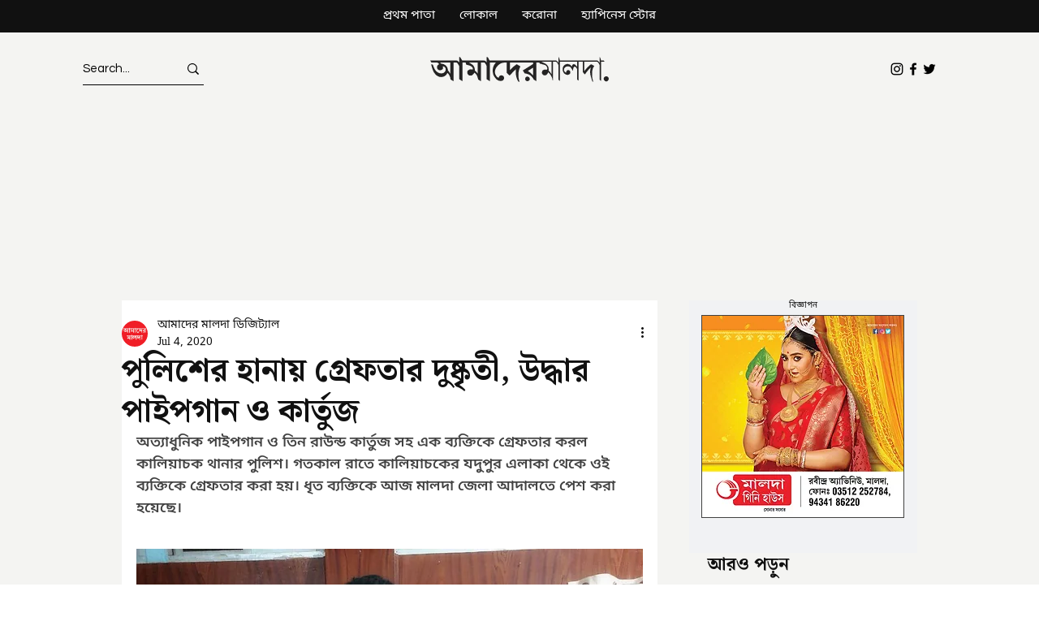

--- FILE ---
content_type: text/html; charset=utf-8
request_url: https://www.google.com/recaptcha/api2/aframe
body_size: 267
content:
<!DOCTYPE HTML><html><head><meta http-equiv="content-type" content="text/html; charset=UTF-8"></head><body><script nonce="Zo7968131HIs27xFBwV6Aw">/** Anti-fraud and anti-abuse applications only. See google.com/recaptcha */ try{var clients={'sodar':'https://pagead2.googlesyndication.com/pagead/sodar?'};window.addEventListener("message",function(a){try{if(a.source===window.parent){var b=JSON.parse(a.data);var c=clients[b['id']];if(c){var d=document.createElement('img');d.src=c+b['params']+'&rc='+(localStorage.getItem("rc::a")?sessionStorage.getItem("rc::b"):"");window.document.body.appendChild(d);sessionStorage.setItem("rc::e",parseInt(sessionStorage.getItem("rc::e")||0)+1);localStorage.setItem("rc::h",'1769215810925');}}}catch(b){}});window.parent.postMessage("_grecaptcha_ready", "*");}catch(b){}</script></body></html>